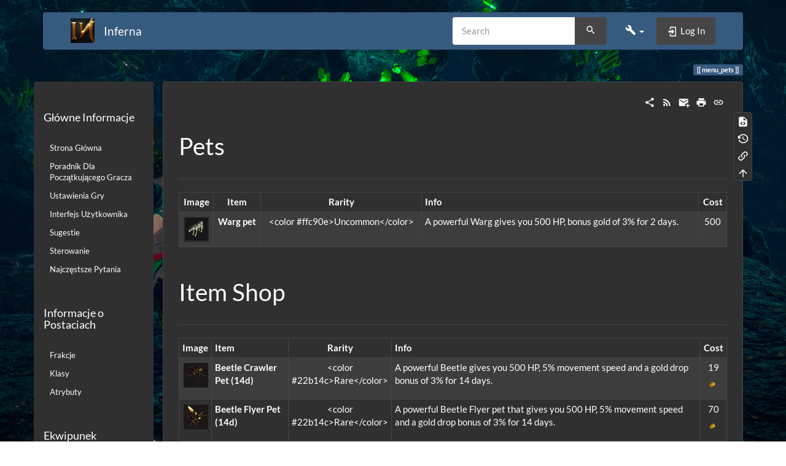

--- FILE ---
content_type: text/html; charset=utf-8
request_url: https://pl-wiki.inferna.net/doku.php?id=menu_pets
body_size: 9659
content:
<!DOCTYPE html>
<html xmlns="http://www.w3.org/1999/xhtml" lang="en" dir="ltr" class="no-js">
<head>
    <meta charset="UTF-8" />
    <title>Pets [Inferna]</title>
    <script>(function(H){H.className=H.className.replace(/\bno-js\b/,'js')})(document.documentElement)</script>
    <meta name="viewport" content="width=device-width,initial-scale=1" />
    <link href="/lib/tpl/bootstrap3/css.php?id=menu_pets" rel="stylesheet" /><link rel="shortcut icon" href="/lib/tpl/bootstrap3/images/favicon.ico" />
<link rel="apple-touch-icon" href="/lib/tpl/bootstrap3/images/apple-touch-icon.png" />
<meta name="generator" content="DokuWiki"/>
<meta name="robots" content="index,follow"/>
<meta name="keywords" content="menu_pets"/>
<link rel="search" type="application/opensearchdescription+xml" href="/lib/exe/opensearch.php" title="Inferna"/>
<link rel="start" href="/"/>
<link rel="contents" href="/doku.php?id=menu_pets&amp;do=index" title="Sitemap"/>
<link rel="manifest" href="/lib/exe/manifest.php"/>
<link rel="alternate" type="application/rss+xml" title="Recent Changes" href="/feed.php"/>
<link rel="alternate" type="application/rss+xml" title="Current namespace" href="/feed.php?mode=list&amp;ns="/>
<link rel="alternate" type="text/html" title="Plain HTML" href="/doku.php?do=export_xhtml&amp;id=menu_pets"/>
<link rel="alternate" type="text/plain" title="Wiki Markup" href="/doku.php?do=export_raw&amp;id=menu_pets"/>
<link rel="canonical" href="https://pl-wiki.inferna.net/doku.php?id=menu_pets"/>
<link rel="stylesheet" href="/lib/exe/css.php?t=bootstrap3&amp;tseed=2c4a817331643c9c9167853b31993d66"/>
<link rel="alternate" hreflang="x-default" href="https://pl-wiki.inferna.net/doku.php?id=menu_pets"/>
<!--[if gte IE 9]><!-->
<script >/*<![CDATA[*/var NS='';var JSINFO = {"confirm_delete":"Are you sure you want to delete this page?","doku_base":"\/","cg_rev":"","dw_version":54,"chrome_version":131,"hide_captcha_error":"none","ckg_dbl_click":"","ckg_canonical":0,"doku_url":"https:\/\/pl-wiki.inferna.net\/","has_wrap":"Wrap","wrapDiv":"WRAP","wrapSpan":"wrap","ckgEdPaste":"off","rel_links":0,"ckg_template":"bootstrap3","htmlok":1,"bootstrap3":{"mode":"show","toc":[],"config":{"collapsibleSections":0,"fixedTopNavbar":0,"showSemanticPopup":1,"sidebarOnNavbar":0,"tagsOnTop":1,"tocAffix":1,"tocCollapseOnScroll":1,"tocCollapsed":0,"tocLayout":"default","useAnchorJS":1,"useAlternativeToolbarIcons":1}},"id":"menu_pets","namespace":"","ACT":"show","useHeadingNavigation":1,"useHeadingContent":1};
/*!]]>*/</script>
<script src="/lib/exe/jquery.php?tseed=f0349b609f9b91a485af8fd8ecd4aea4" defer="defer">/*<![CDATA[*/
/*!]]>*/</script>
<script src="/lib/exe/js.php?t=bootstrap3&amp;tseed=2c4a817331643c9c9167853b31993d66" defer="defer">/*<![CDATA[*/
/*!]]>*/</script>
<script type="text/javascript" charset="utf-8" src="/lib/plugins/ckgedit/scripts/mediamgr.js" defer="defer">/*<![CDATA[*/
/*!]]>*/</script>
<!--<![endif]-->
<style type="text/css">@media screen { body { margin-top: 20px !important; }  #dw__toc.affix { top: 10px; position: fixed !important; }  #dw__toc .nav .nav .nav { display: none; } }</style>

    <script type="text/javascript">
    //<![CDATA[ 
    function LoadScript( url )
    {
     document.write( '<scr' + 'ipt type="text/javascript" src="' + url + '"><\/scr' + 'ipt>' ) ;        

    }
   function LoadScriptDefer( url )
    {
     document.write( '<scr' + 'ipt type="text/javascript" src="' + url + '" defer><\/scr' + 'ipt>' ) ;        

    }
//]]> 

 </script>
     <!--[if lt IE 9]>
    <script type="text/javascript" src="https://oss.maxcdn.com/html5shiv/3.7.2/html5shiv.min.js"></script>
    <script type="text/javascript" src="https://oss.maxcdn.com/respond/1.4.2/respond.min.js"></script>
    <![endif]-->
</head>
<body class="darkly dokuwiki mode_show tpl_bootstrap3 dw-page-on-panel dw-fluid-container" data-page-id="menu_pets"><div class="dokuwiki">
    <header id="dokuwiki__header" class="dw-container dokuwiki container">
    <!-- navbar -->
<nav id="dw__navbar" class="navbar navbar-default" role="navigation">

    <div class="dw-container container-fluid mx-5">

        <div class="navbar-header">

            <button class="navbar-toggle" type="button" data-toggle="collapse" data-target=".navbar-collapse">
                <span class="icon-bar"></span>
                <span class="icon-bar"></span>
                <span class="icon-bar"></span>
            </button>

            <a class="navbar-brand d-flex align-items-center" href="/doku.php?id=start" accesskey="h" title="Inferna"><img id="dw__logo" class="pull-left h-100 mr-4" alt="Inferna" src="/lib/exe/fetch.php?media=wiki:logo.png" /><div class="pull-right"><div id="dw__title">Inferna</div></div></a>
        </div>

        <div class="collapse navbar-collapse">

            
            
            
            <div class="navbar-right" id="dw__navbar_items">

                
<!-- navbar-searchform -->
<form action="/doku.php?id=menu_pets" accept-charset="utf-8" class="navbar-form navbar-left search" id="dw__search" method="get" role="search">
    <div class="input-group">
        <input id="qsearch" autocomplete="off" type="search" placeholder="Search" value="" accesskey="f" name="q" class="form-control" title="[F]" />
        <div class="input-group-btn">
            <button  class="btn btn-default" type="submit" title="Search">
                <span class="iconify"  data-icon="mdi:magnify"></span>            </button>
        </div>

    </div>
    <input type="hidden" name="do" value="search" />
</form>
<!-- /navbar-searchform -->
<!-- tools-menu -->
<ul class="nav navbar-nav dw-action-icon" id="dw__tools">

    
    <li class="dropdown">

        <a href="" class="dropdown-toggle" data-target="#" data-toggle="dropdown" title="" role="button" aria-haspopup="true" aria-expanded="false">
            <span class="iconify"  data-icon="mdi:wrench"></span> <span class="hidden-lg hidden-md hidden-sm">Tools</span> <span class="caret"></span>
        </a>

        <ul class="dropdown-menu tools" role="menu">
        
            <li class="dropdown-header">
                <span class="iconify"  data-icon="mdi:account"></span> User Tools            </li>

            <li class="action"><a href="/doku.php?id=menu_pets&amp;do=login&amp;sectok=" title="Log In" rel="nofollow" class="menuitem login"><svg xmlns="http://www.w3.org/2000/svg" width="24" height="24" viewBox="0 0 24 24"><path d="M10 17.25V14H3v-4h7V6.75L15.25 12 10 17.25M8 2h9a2 2 0 0 1 2 2v16a2 2 0 0 1-2 2H8a2 2 0 0 1-2-2v-4h2v4h9V4H8v4H6V4a2 2 0 0 1 2-2z"/></svg><span>Log In</span></a></li>
                        <li class="divider" role="separator"></li>
            
        
            <li class="dropdown-header">
                <span class="iconify"  data-icon="mdi:toolbox"></span> Site Tools            </li>

            <li class="action"><a href="/doku.php?id=menu_pets&amp;do=recent" title="Recent Changes [r]" rel="nofollow" accesskey="r" class="menuitem recent"><svg xmlns="http://www.w3.org/2000/svg" width="24" height="24" viewBox="0 0 24 24"><path d="M15 13h1.5v2.82l2.44 1.41-.75 1.3L15 16.69V13m4-5H5v11h4.67c-.43-.91-.67-1.93-.67-3a7 7 0 0 1 7-7c1.07 0 2.09.24 3 .67V8M5 21a2 2 0 0 1-2-2V5c0-1.11.89-2 2-2h1V1h2v2h8V1h2v2h1a2 2 0 0 1 2 2v6.1c1.24 1.26 2 2.99 2 4.9a7 7 0 0 1-7 7c-1.91 0-3.64-.76-4.9-2H5m11-9.85A4.85 4.85 0 0 0 11.15 16c0 2.68 2.17 4.85 4.85 4.85A4.85 4.85 0 0 0 20.85 16c0-2.68-2.17-4.85-4.85-4.85z"/></svg><span>Recent Changes</span></a></li><li class="action"><a href="/doku.php?id=menu_pets&amp;do=media&amp;ns=" title="Media Manager" rel="nofollow" class="menuitem media"><svg xmlns="http://www.w3.org/2000/svg" width="24" height="24" viewBox="0 0 24 24"><path d="M7 15l4.5-6 3.5 4.5 2.5-3L21 15m1-11h-8l-2-2H6a2 2 0 0 0-2 2v12a2 2 0 0 0 2 2h16a2 2 0 0 0 2-2V6a2 2 0 0 0-2-2M2 6H0v14a2 2 0 0 0 2 2h18v-2H2V6z"/></svg><span>Media Manager</span></a></li><li class="action"><a href="/doku.php?id=menu_pets&amp;do=index" title="Sitemap [x]" rel="nofollow" accesskey="x" class="menuitem index"><svg xmlns="http://www.w3.org/2000/svg" width="24" height="24" viewBox="0 0 24 24"><path d="M3 3h6v4H3V3m12 7h6v4h-6v-4m0 7h6v4h-6v-4m-2-4H7v5h6v2H5V9h2v2h6v2z"/></svg><span>Sitemap</span></a></li>
                        <li class="divider" role="separator"></li>
            
        
            <li class="dropdown-header">
                <span class="iconify"  data-icon="mdi:file-document-outline"></span> Page Tools            </li>

            <li class="action"><a href="/doku.php?id=menu_pets&amp;do=edit" title="Show pagesource [v]" rel="nofollow" accesskey="v" class="menuitem source"><svg xmlns="http://www.w3.org/2000/svg" width="24" height="24" viewBox="0 0 24 24"><path d="M13 9h5.5L13 3.5V9M6 2h8l6 6v12a2 2 0 0 1-2 2H6a2 2 0 0 1-2-2V4c0-1.11.89-2 2-2m.12 13.5l3.74 3.74 1.42-1.41-2.33-2.33 2.33-2.33-1.42-1.41-3.74 3.74m11.16 0l-3.74-3.74-1.42 1.41 2.33 2.33-2.33 2.33 1.42 1.41 3.74-3.74z"/></svg><span>Show pagesource</span></a></li><li class="action"><a href="/doku.php?id=menu_pets&amp;do=revisions" title="Old revisions [o]" rel="nofollow" accesskey="o" class="menuitem revs"><svg xmlns="http://www.w3.org/2000/svg" width="24" height="24" viewBox="0 0 24 24"><path d="M11 7v5.11l4.71 2.79.79-1.28-4-2.37V7m0-5C8.97 2 5.91 3.92 4.27 6.77L2 4.5V11h6.5L5.75 8.25C6.96 5.73 9.5 4 12.5 4a7.5 7.5 0 0 1 7.5 7.5 7.5 7.5 0 0 1-7.5 7.5c-3.27 0-6.03-2.09-7.06-5h-2.1c1.1 4.03 4.77 7 9.16 7 5.24 0 9.5-4.25 9.5-9.5A9.5 9.5 0 0 0 12.5 2z"/></svg><span>Old revisions</span></a></li><li class="action"><a href="/doku.php?id=menu_pets&amp;do=backlink" title="Backlinks" rel="nofollow" class="menuitem backlink"><svg xmlns="http://www.w3.org/2000/svg" width="24" height="24" viewBox="0 0 24 24"><path d="M10.59 13.41c.41.39.41 1.03 0 1.42-.39.39-1.03.39-1.42 0a5.003 5.003 0 0 1 0-7.07l3.54-3.54a5.003 5.003 0 0 1 7.07 0 5.003 5.003 0 0 1 0 7.07l-1.49 1.49c.01-.82-.12-1.64-.4-2.42l.47-.48a2.982 2.982 0 0 0 0-4.24 2.982 2.982 0 0 0-4.24 0l-3.53 3.53a2.982 2.982 0 0 0 0 4.24m2.82-4.24c.39-.39 1.03-.39 1.42 0a5.003 5.003 0 0 1 0 7.07l-3.54 3.54a5.003 5.003 0 0 1-7.07 0 5.003 5.003 0 0 1 0-7.07l1.49-1.49c-.01.82.12 1.64.4 2.43l-.47.47a2.982 2.982 0 0 0 0 4.24 2.982 2.982 0 0 0 4.24 0l3.53-3.53a2.982 2.982 0 0 0 0-4.24.973.973 0 0 1 0-1.42z"/></svg><span>Backlinks</span></a></li><li class="action"><a href="#dokuwiki__top" title="Back to top [t]" rel="nofollow" accesskey="t" class="menuitem top"><svg xmlns="http://www.w3.org/2000/svg" width="24" height="24" viewBox="0 0 24 24"><path d="M13 20h-2V8l-5.5 5.5-1.42-1.42L12 4.16l7.92 7.92-1.42 1.42L13 8v12z"/></svg><span>Back to top</span></a></li>
            
                </ul>
    </li>

    
</ul>
<!-- /tools-menu -->

                <ul class="nav navbar-nav">

                    
                                        <li>
                        <span class="dw__actions dw-action-icon">
                        <a href="/doku.php?id=menu_pets&amp;do=login&amp;sectok=" title="Log In" rel="nofollow" class="menuitem login btn btn-default navbar-btn"><svg xmlns="http://www.w3.org/2000/svg" width="24" height="24" viewBox="0 0 24 24"><path d="M10 17.25V14H3v-4h7V6.75L15.25 12 10 17.25M8 2h9a2 2 0 0 1 2 2v16a2 2 0 0 1-2 2H8a2 2 0 0 1-2-2v-4h2v4h9V4H8v4H6V4a2 2 0 0 1 2-2z"/></svg><span class=""> Log In</span></a>                        </span>
                    </li>
                    
                </ul>

                
                

            </div>

        </div>
    </div>
</nav>
<!-- navbar -->
    </header>

    <a name="dokuwiki__top" id="dokuwiki__top"></a>

    <main role="main" class="dw-container pb-5 dokuwiki container">

        <div id="dokuwiki__pageheader">

            
            
            <p class="text-right">
                <span class="pageId ml-1 label label-primary">menu_pets</span>            </p>

            <div id="dw__msgarea" class="small">
                            </div>

        </div>

        <div class="row">

            <!-- sidebar -->
<aside id="dokuwiki__aside" class="dw__sidebar col-sm-3 col-md-2 panel hidden-print">
    <div class="dw-sidebar-content">
        <div class="dw-sidebar-title hidden-lg hidden-md hidden-sm" data-toggle="collapse" data-target="#dokuwiki__aside .dw-sidebar-body">
            <span class="iconify"  data-icon="mdi:view-list"></span> Sidebar        </div>
        <div class="dw-sidebar-body collapse in small">
            <p>
 
<br/>

</p>

<h3 class="sectionedit1 page-header pb-3 mb-4 mt-5 page-header" id="glowne_informacje">Główne Informacje</h3>
<div class="level3">
<ul class="nav  nav-pills nav-stacked">
<li class="level1"> <a href="/doku.php?id=start" class="wikilink1" title="start" > Strona Główna</a>
</li>
<li class="level1"> <a href="/doku.php?id=starter_guide" class="wikilink1" title="starter_guide" > Poradnik Dla Początkującego Gracza </a>
</li>
<li class="level1"> <a href="/doku.php?id=menu_game_settings" class="wikilink1" title="menu_game_settings" >Ustawienia Gry</a>
</li>
<li class="level1"> <a href="/doku.php?id=menu_userinterface" class="wikilink1" title="menu_userinterface" >Interfejs Użytkownika</a>
</li>
<li class="level1"> <a href="/doku.php?id=suggestions" class="wikilink1" title="suggestions" >Sugestie</a>
</li>
<li class="level1"> <a href="/doku.php?id=menu_controls" class="wikilink1" title="menu_controls" >Sterowanie</a>
</li>
<li class="level1"> <a href="/doku.php?id=menu_faq" class="wikilink1" title="menu_faq" > Najczęstsze Pytania</a>
</li>
</ul>

<p>
<br/>

</p>

</div>
<!-- EDIT{&quot;target&quot;:&quot;section&quot;,&quot;name&quot;:&quot;G\u0142\u00f3wne Informacje&quot;,&quot;hid&quot;:&quot;glowne_informacje&quot;,&quot;codeblockOffset&quot;:0,&quot;secid&quot;:1,&quot;range&quot;:&quot;27-350&quot;} -->
<h3 class="sectionedit2 page-header pb-3 mb-4 mt-5 page-header" id="informacje_o_postaciach">Informacje o Postaciach</h3>
<div class="level3">
<ul class="nav  nav-pills nav-stacked">
<li class="level1"><a href="/doku.php?id=menu_faction" class="wikilink1" title="menu_faction" > Frakcje</a> 
</li>
<li class="level1"><a href="/doku.php?id=menu_classes" class="wikilink1" title="menu_classes" > Klasy</a>
</li>
<li class="level1"><a href="/doku.php?id=menu_attributes" class="wikilink1" title="menu_attributes" > Atrybuty</a>
</li>
</ul>

<p>
<br/>

</p>

</div>
<!-- EDIT{&quot;target&quot;:&quot;section&quot;,&quot;name&quot;:&quot;Informacje o Postaciach&quot;,&quot;hid&quot;:&quot;informacje_o_postaciach&quot;,&quot;codeblockOffset&quot;:0,&quot;secid&quot;:2,&quot;range&quot;:&quot;351-481&quot;} -->
<h3 class="sectionedit3 page-header pb-3 mb-4 mt-5 page-header" id="ekwipunek">Ekwipunek</h3>
<div class="level3">
<ul class="nav  nav-pills nav-stacked">
<li class="level1"> <a href="/doku.php?id=menu_weapons" class="wikilink1" title="menu_weapons" >Bronie</a>
</li>
<li class="level1"> <a href="/doku.php?id=menu_armor" class="wikilink1" title="menu_armor" >Zbroje</a>
</li>
<li class="level1"> <a href="/doku.php?id=menu_jewellery" class="wikilink1" title="menu_jewellery" >Biżuteria</a>
</li>
<li class="level1"> <a href="/doku.php?id=menu_shields" class="wikilink1" title="menu_shields" >Tarcze</a>
</li>
<li class="level1"> <a href="/doku.php?id=list_of_bonuses" class="wikilink1" title="list_of_bonuses" >Lista Bonusów</a>
</li>
<li class="level1"> <a href="/doku.php?id=menu_materials" class="wikilink1" title="menu_materials" >Lista Ulepszaczy i ich drop</a>
</li>
</ul>

<p>
<br/>

</p>

</div>
<!-- EDIT{&quot;target&quot;:&quot;section&quot;,&quot;name&quot;:&quot;Ekwipunek&quot;,&quot;hid&quot;:&quot;ekwipunek&quot;,&quot;codeblockOffset&quot;:0,&quot;secid&quot;:3,&quot;range&quot;:&quot;482-713&quot;} -->
<h3 class="sectionedit4 page-header pb-3 mb-4 mt-5 page-header" id="uzytkowe">Użytkowe</h3>
<div class="level3">
<ul class="nav  nav-pills nav-stacked">
<li class="level1"> <a href="/doku.php?id=menu_potions" class="wikilink1" title="menu_potions" >Mikstury</a>
</li>
</ul>

<p>
<br/>

</p>

</div>
<!-- EDIT{&quot;target&quot;:&quot;section&quot;,&quot;name&quot;:&quot;U\u017cytkowe&quot;,&quot;hid&quot;:&quot;uzytkowe&quot;,&quot;codeblockOffset&quot;:0,&quot;secid&quot;:4,&quot;range&quot;:&quot;714-769&quot;} -->
<h3 class="sectionedit5 page-header pb-3 mb-4 mt-5 page-header" id="towarzysze">Towarzysze</h3>
<div class="level3">
<ul class="nav  nav-pills nav-stacked">
<li class="level1"> <a href="/doku.php?id=menu_mounts" class="wikilink1" title="menu_mounts" > Wierzchowce </a>
</li>
<li class="level1 active"> <a href="/doku.php?id=menu_pets" class="wikilink1" title="menu_pets" data-wiki-curid="true"> Zwierzaki </a> 
</li>
</ul>

<p>
<br/>

</p>

</div>
<!-- EDIT{&quot;target&quot;:&quot;section&quot;,&quot;name&quot;:&quot;Towarzysze&quot;,&quot;hid&quot;:&quot;towarzysze&quot;,&quot;codeblockOffset&quot;:0,&quot;secid&quot;:5,&quot;range&quot;:&quot;770-865&quot;} -->
<h3 class="sectionedit6 page-header pb-3 mb-4 mt-5 page-header" id="mechaniki">Mechaniki</h3>
<div class="level3">
<ul class="nav  nav-pills nav-stacked">
<li class="level1"> <a href="/doku.php?id=menu_karma_system" class="wikilink1" title="menu_karma_system" >System Rang</a>
</li>
<li class="level1"> <a href="/doku.php?id=menu_enchantment_system" class="wikilink1" title="menu_enchantment_system" >System Zaklinania</a>
</li>
</ul>

<p>
<br/>

</p>

</div>
<!-- EDIT{&quot;target&quot;:&quot;section&quot;,&quot;name&quot;:&quot;Mechaniki&quot;,&quot;hid&quot;:&quot;mechaniki&quot;,&quot;codeblockOffset&quot;:0,&quot;secid&quot;:6,&quot;range&quot;:&quot;866-979&quot;} -->
<h3 class="sectionedit7 page-header pb-3 mb-4 mt-5 page-header" id="informacje_o_swiecie">Informacje o Świecie</h3>
<div class="level3">
<ul class="nav  nav-pills nav-stacked">
<li class="level1"><a href="/doku.php?id=menu_quests" class="" title="menu_quests" rel="nofollow" >Misje</a>
</li>
<li class="level1"><a href="/doku.php?id=menu_monster" class="wikilink1" title="menu_monster" >Bestiariusz</a>
</li>
<li class="level1"><a href="/doku.php?id=menu_npcs" class="" title="menu_npcs" rel="nofollow" >Postaci Niezależne</a>
</li>
<li class="level1"><a href="/doku.php?id=menu_rifts" class="wikilink1" title="menu_rifts" >Szczeliny</a>
</li>
<li class="level1"><a href="/doku.php?id=menu_maps" class="wikilink1" title="menu_maps" >Mapy</a>
</li>
</ul>

<p>
<br/>

</p>

</div>
<!-- EDIT{&quot;target&quot;:&quot;section&quot;,&quot;name&quot;:&quot;Informacje o \u015awiecie&quot;,&quot;hid&quot;:&quot;informacje_o_swiecie&quot;,&quot;codeblockOffset&quot;:0,&quot;secid&quot;:7,&quot;range&quot;:&quot;980-1160&quot;} -->
<h3 class="sectionedit8 page-header pb-3 mb-4 mt-5 page-header" id="kontakt">Kontakt</h3>
<div class="level3">
<ul class="nav  nav-pills nav-stacked">
<li class="level1"> <a href="/doku.php?id=menu_discord" class="wikilink1" title="menu_discord" > Discord</a>
</li>
<li class="level1"> <a href="/doku.php?id=menu_support" class="wikilink1" title="menu_support" >Wsparcie</a>
</li>
</ul>

</div>
<!-- EDIT{&quot;target&quot;:&quot;section&quot;,&quot;name&quot;:&quot;Kontakt&quot;,&quot;hid&quot;:&quot;kontakt&quot;,&quot;codeblockOffset&quot;:0,&quot;secid&quot;:8,&quot;range&quot;:&quot;1161-&quot;} -->        </div>
    </div>
</aside>
<!-- /sidebar -->

            <article id="dokuwiki__content" class="col-sm-9 col-md-10 col--12 " itemscope itemtype="http://schema.org/Article" itemref="dw__license">

                
<!-- page-tools -->
<nav id="dw__pagetools" class="hidden-print">
    <div class="tools panel panel-default">
        <ul class="nav nav-stacked nav-pills text-muted">
            <li class="action"><a href="/doku.php?id=menu_pets&amp;do=edit" title="Show pagesource [v]" rel="nofollow" accesskey="v" class="menuitem source"><svg xmlns="http://www.w3.org/2000/svg" width="24" height="24" viewBox="0 0 24 24"><path d="M13 9h5.5L13 3.5V9M6 2h8l6 6v12a2 2 0 0 1-2 2H6a2 2 0 0 1-2-2V4c0-1.11.89-2 2-2m.12 13.5l3.74 3.74 1.42-1.41-2.33-2.33 2.33-2.33-1.42-1.41-3.74 3.74m11.16 0l-3.74-3.74-1.42 1.41 2.33 2.33-2.33 2.33 1.42 1.41 3.74-3.74z"/></svg><span>Show pagesource</span></a></li><li class="action"><a href="/doku.php?id=menu_pets&amp;do=revisions" title="Old revisions [o]" rel="nofollow" accesskey="o" class="menuitem revs"><svg xmlns="http://www.w3.org/2000/svg" width="24" height="24" viewBox="0 0 24 24"><path d="M11 7v5.11l4.71 2.79.79-1.28-4-2.37V7m0-5C8.97 2 5.91 3.92 4.27 6.77L2 4.5V11h6.5L5.75 8.25C6.96 5.73 9.5 4 12.5 4a7.5 7.5 0 0 1 7.5 7.5 7.5 7.5 0 0 1-7.5 7.5c-3.27 0-6.03-2.09-7.06-5h-2.1c1.1 4.03 4.77 7 9.16 7 5.24 0 9.5-4.25 9.5-9.5A9.5 9.5 0 0 0 12.5 2z"/></svg><span>Old revisions</span></a></li><li class="action"><a href="/doku.php?id=menu_pets&amp;do=backlink" title="Backlinks" rel="nofollow" class="menuitem backlink"><svg xmlns="http://www.w3.org/2000/svg" width="24" height="24" viewBox="0 0 24 24"><path d="M10.59 13.41c.41.39.41 1.03 0 1.42-.39.39-1.03.39-1.42 0a5.003 5.003 0 0 1 0-7.07l3.54-3.54a5.003 5.003 0 0 1 7.07 0 5.003 5.003 0 0 1 0 7.07l-1.49 1.49c.01-.82-.12-1.64-.4-2.42l.47-.48a2.982 2.982 0 0 0 0-4.24 2.982 2.982 0 0 0-4.24 0l-3.53 3.53a2.982 2.982 0 0 0 0 4.24m2.82-4.24c.39-.39 1.03-.39 1.42 0a5.003 5.003 0 0 1 0 7.07l-3.54 3.54a5.003 5.003 0 0 1-7.07 0 5.003 5.003 0 0 1 0-7.07l1.49-1.49c-.01.82.12 1.64.4 2.43l-.47.47a2.982 2.982 0 0 0 0 4.24 2.982 2.982 0 0 0 4.24 0l3.53-3.53a2.982 2.982 0 0 0 0-4.24.973.973 0 0 1 0-1.42z"/></svg><span>Backlinks</span></a></li><li class="action"><a href="#dokuwiki__top" title="Back to top [t]" rel="nofollow" accesskey="t" class="menuitem top"><svg xmlns="http://www.w3.org/2000/svg" width="24" height="24" viewBox="0 0 24 24"><path d="M13 20h-2V8l-5.5 5.5-1.42-1.42L12 4.16l7.92 7.92-1.42 1.42L13 8v12z"/></svg><span>Back to top</span></a></li>        </ul>
    </div>
</nav>
<!-- /page-tools -->

                <div class="panel panel-default px-3 py-2" itemprop="articleBody">
                    <div class="page panel-body">

                        <!-- page-icons -->
<div class="dw-page-icons pull-right hidden-print">
    <ul class="list-inline">
    <li class="shareon dropdown"><a href="#" title="Share via" rel="nofollow" data-toggle="dropdown" data-remote="/doku.php?id=menu_pets" data-target="#" aria-haspopup="true" aria-expanded="true" class="menuitem dropdown-toggle shareon"><svg xmlns="http://www.w3.org/2000/svg" xmlns:xlink="http://www.w3.org/1999/xlink" version="1.1" id="mdi-share-variant" width="24" height="24" viewBox="0 0 24 24"><path d="M18,16.08C17.24,16.08 16.56,16.38 16.04,16.85L8.91,12.7C8.96,12.47 9,12.24 9,12C9,11.76 8.96,11.53 8.91,11.3L15.96,7.19C16.5,7.69 17.21,8 18,8C19.66,8 21,6.66 21,5C21,3.34 19.66,2 18,2C16.34,2 15,3.34 15,5C15,5.24 15.04,5.47 15.09,5.7L8.04,9.81C7.5,9.31 6.79,9 6,9C4.34,9 3,10.34 3,12C3,13.66 4.34,15 6,15C6.79,15 7.5,14.69 8.04,14.19L15.16,18.34C15.11,18.55 15.08,18.77 15.08,19C15.08,20.61 16.39,21.91 18,21.91C19.61,21.91 20.92,20.61 20.92,19C20.92,17.39 19.61,16.08 18,16.08Z" /></svg><span>Share via</span></a><ul class="dropdown-menu"><li class="dropdown-header"><span class="iconify"  data-icon="mdi:share-variant"></span> Share via...</li><li><a href="#" class="share share-twitter" title="Share via Twitter"><span class="iconify"  data-icon="mdi:twitter"></span> Twitter</a></li><li><a href="#" class="share share-linkedin" title="Share via LinkedIn"><span class="iconify"  data-icon="mdi:linkedin"></span> LinkedIn</a></li><li><a href="#" class="share share-facebook" title="Share via Facebook"><span class="iconify"  data-icon="mdi:facebook"></span> Facebook</a></li><li><a href="#" class="share share-pinterest" title="Share via Pinterest"><span class="iconify"  data-icon="mdi:pinterest"></span> Pinterest</a></li><li><a href="#" class="share share-telegram" title="Share via Telegram"><span class="iconify"  data-icon="mdi:telegram"></span> Telegram</a></li><li><a href="#" class="share share-whatsapp" title="Share via WhatsApp"><span class="iconify"  data-icon="mdi:whatsapp"></span> WhatsApp</a></li><li><a href="#" class="share share-yammer" title="Share via Yammer"><span class="iconify"  data-icon="mdi:yammer"></span> Yammer</a></li><li><a href="#" class="share share-reddit" title="Share via Reddit"><span class="iconify"  data-icon="mdi:reddit"></span> Reddit</a></li></ul></li><li class="feed"><a href="https://pl-wiki.inferna.net/feed.php?ns=" title="Recent Changes" rel="nofollow" target="_blank" class="menuitem feed"><svg xmlns="http://www.w3.org/2000/svg" xmlns:xlink="http://www.w3.org/1999/xlink" version="1.1" id="mdi-rss" width="24" height="24" viewBox="0 0 24 24"><path d="M6.18,15.64C7.38,15.64 8.36,16.62 8.36,17.82C8.36,19 7.38,20 6.18,20C5,20 4,19 4,17.82C4,16.62 4.98,15.64 6.18,15.64M4,4.44C12.59,4.44 19.56,11.41 19.56,20H16.73C16.73,12.97 11.03,7.27 4,7.27V4.44M4,10.1C9.47,10.1 13.9,14.53 13.9,20H11.07C11.07,16.1 7.9,12.93 4,12.93V10.1Z" /></svg><span>Recent Changes</span></a></li><li class="sendmail"><a href="#" title="Send via e-Mail" rel="nofollow" class="menuitem sendmail"><svg xmlns="http://www.w3.org/2000/svg" xmlns:xlink="http://www.w3.org/1999/xlink" version="1.1" id="mdi-email-plus" width="24" height="24" viewBox="0 0 24 24"><path d="M3,4C1.89,4 1,4.89 1,6V18C1,19.1 1.9,20 3,20H14.09C14.03,19.67 14,19.34 14,19C14,15.69 16.69,13 20,13C20.34,13 20.67,13.03 21,13.09V6C21,4.89 20.1,4 19,4H3M3,6L11,11L19,6V8L11,13L3,8V6M19,15V18H16V20H19V23H21V20H24V18H21V15H19Z" /></svg><span>Send via e-Mail</span></a></li><li class="printpage"><a href="#" title="Print" rel="nofollow" onclick="javascript:window.print()" class="menuitem printpage"><svg xmlns="http://www.w3.org/2000/svg" xmlns:xlink="http://www.w3.org/1999/xlink" version="1.1" id="mdi-printer" width="24" height="24" viewBox="0 0 24 24"><path d="M18,3H6V7H18M19,12C18.45,12 18,11.55 18,11C18,10.45 18.45,10 19,10C19.55,10 20,10.45 20,11C20,11.55 19.55,12 19,12M16,19H8V14H16M19,8H5C3.34,8 2,9.34 2,11V17H6V21H18V17H22V11C22,9.34 20.66,8 19,8Z" /></svg><span>Print</span></a></li><li class="permalink"><a href="https://pl-wiki.inferna.net/doku.php?id=menu_pets&amp;rev=1610289066" title="Permalink" rel="nofollow" target="_blank" class="menuitem permalink"><svg xmlns="http://www.w3.org/2000/svg" xmlns:xlink="http://www.w3.org/1999/xlink" version="1.1" id="mdi-link" width="24" height="24" viewBox="0 0 24 24"><path d="M3.9,12C3.9,10.29 5.29,8.9 7,8.9H11V7H7C4.24,7 2,9.24 2,12C2,14.76 4.24,17 7,17H11V15.1H7C5.29,15.1 3.9,13.71 3.9,12M8,13H16V11H8V13M17,7H13V8.9H17C18.71,8.9 20.1,10.29 20.1,12C20.1,13.71 18.71,15.1 17,15.1H13V17H17C19.76,17 22,14.76 22,12C22,9.24 19.76,7 17,7Z" /></svg><span>Permalink</span></a></li>    </ul>
</div>

<span class="clearfix"></span>

<!-- /page-icons -->

<div class="help modal fade" tabindex="-1" role="dialog">
    <div class="modal-dialog modal-lg" role="document">
        <div class="modal-content">
            <div class="modal-header">
                <button type="button" class="close" data-dismiss="modal" aria-label="Close"><span aria-hidden="true">&times;</span></button>
                <h4 class="modal-title"></h4>
            </div>
            <div class="modal-body px-5"></div>
        </div>
    </div>
</div>


<div class="dw-content-page "><!-- content --><div class="dw-content"><h1 class="sectionedit1 page-header pb-3 mb-4 mt-5" id="pets">Pets</h1>
<div class="level1">
<hr />
<div class="table-responsive"><table class="inline table table-striped table-bordered table-hover table-condensed">
	<thead>
	<tr class="row0">
		<th class="col0 centeralign">  Image                     </th><th class="col1 centeralign">  Item            </th><th class="col2 centeralign">  Rarity                           </th><th class="col3 leftalign"> Info                                                             </th><th class="col4 centeralign">  Cost  </th>
	</tr>
	</thead>
	<tr class="row1">
		<td class="col0 centeralign">  <a href="/lib/exe/fetch.php?media=warg.png" class="media" title="warg.png"><img src="/lib/exe/fetch.php?w=40&amp;tok=37b023&amp;media=warg.png" class="media img-responsive" loading="lazy" alt="" width="40" /></a>  </td><td class="col1 centeralign">  <strong> Warg pet </strong>  </td><td class="col2 centeralign">  &lt;color #ffc90e&gt;Uncommon&lt;/color&gt;  </td><td class="col3 leftalign"> A powerful Warg gives you 500 HP,  bonus gold of 3% for 2 days.  </td><td class="col4 centeralign">  500   </td>
	</tr>
</table></div>

</div>

<h1 class="sectionedit3 page-header pb-3 mb-4 mt-5" id="item_shop">Item Shop</h1>
<div class="level1">
<hr />
<div class="table-responsive"><table class="inline table table-striped table-bordered table-hover table-condensed">
	<thead>
	<tr class="row0">
		<th class="col0 centeralign">  Image                                   </th><th class="col1 leftalign"> Item                             </th><th class="col2 centeralign">  Rarity                       </th><th class="col3 leftalign"> Info                                                                                                              </th><th class="col4 centeralign">  Cost                        </th>
	</tr>
	</thead>
	<tr class="row1">
		<td class="col0 centeralign">  <a href="/lib/exe/fetch.php?media=beetle_crawler.png" class="media" title="beetle_crawler.png"><img src="/lib/exe/fetch.php?w=40&amp;tok=410a70&amp;media=beetle_crawler.png" class="mediaright img-responsive" loading="lazy" alt="" width="40" /></a>      </td><td class="col1 leftalign"> <strong> Beetle Crawler Pet (14d) </strong>   </td><td class="col2 centeralign">  &lt;color #22b14c&gt;Rare&lt;/color&gt;  </td><td class="col3 leftalign"> A powerful Beetle gives you 500 HP, 5% movement speed and a gold drop bonus of 3% for 14 days.                    </td><td class="col4 centeralign">  19<img src="/lib/exe/fetch.php?w=30&amp;tok=e213c0&amp;media=gold.png" class="media img-responsive" loading="lazy" alt="" width="30" />    </td>
	</tr>
	<tr class="row2">
		<td class="col0 centeralign">  <a href="/lib/exe/fetch.php?media=beetle_flayer.png" class="media" title="beetle_flayer.png"><img src="/lib/exe/fetch.php?w=40&amp;tok=0f2bd2&amp;media=beetle_flayer.png" class="mediaright img-responsive" loading="lazy" alt="" width="40" /></a>       </td><td class="col1 leftalign"> <strong> Beetle Flyer Pet (14d) </strong>     </td><td class="col2 centeralign">  &lt;color #22b14c&gt;Rare&lt;/color&gt;  </td><td class="col3 leftalign"> A powerful Beetle Flyer pet that gives you 500 HP, 5% movement speed and a gold drop bonus of 3% for 14 days.     </td><td class="col4 centeralign">  70<img src="/lib/exe/fetch.php?w=30&amp;tok=e213c0&amp;media=gold.png" class="media img-responsive" loading="lazy" alt="" width="30" />  </td>
	</tr>
	<tr class="row3">
		<td class="col0 centeralign">  <a href="/lib/exe/fetch.php?media=cebertus.png" class="media" title="cebertus.png"><img src="/lib/exe/fetch.php?w=40&amp;tok=6e5c59&amp;media=cebertus.png" class="mediaright img-responsive" loading="lazy" alt="" width="40" /></a>            </td><td class="col1 leftalign"> <strong> Cebertus Pet (14d) </strong>         </td><td class="col2 centeralign">  &lt;color #22b14c&gt;Rare&lt;/color&gt;  </td><td class="col3 leftalign"> A powerful Cerberus as pet that gives you 500 HP, 5% movement speed and a gold drop bonus of 3% for 14 days.      </td><td class="col4 centeralign">  99<img src="/lib/exe/fetch.php?w=30&amp;tok=e213c0&amp;media=gold.png" class="media img-responsive" loading="lazy" alt="" width="30" />  </td>
	</tr>
	<tr class="row4">
		<td class="col0 centeralign">  <a href="/lib/exe/fetch.php?media=ice_golem.png" class="media" title="ice_golem.png"><img src="/lib/exe/fetch.php?w=40&amp;tok=e55782&amp;media=ice_golem.png" class="mediaright img-responsive" loading="lazy" alt="" width="40" /></a>           </td><td class="col1 leftalign"> <strong> Ice Golem Pet (14d)  </strong>       </td><td class="col2 centeralign">  &lt;color #22b14c&gt;Rare&lt;/color&gt;  </td><td class="col3 leftalign"> A powerful Ice Golem as pet that gives you 500 HP, 5% movement speed and a gold drop bonus of 3% for 14 days.     </td><td class="col4 centeralign">  49<img src="/lib/exe/fetch.php?w=30&amp;tok=e213c0&amp;media=gold.png" class="media img-responsive" loading="lazy" alt="" width="30" />  </td>
	</tr>
	<tr class="row5">
		<td class="col0 centeralign">  <a href="/lib/exe/fetch.php?media=rock_golem.png" class="media" title="rock_golem.png"><img src="/lib/exe/fetch.php?w=40&amp;tok=f5ce0d&amp;media=rock_golem.png" class="mediaright img-responsive" loading="lazy" alt="" width="40" /></a>          </td><td class="col1 leftalign"> <strong> Rock Golem Pet (14d)  </strong>      </td><td class="col2 centeralign">  &lt;color #22b14c&gt;Rare&lt;/color&gt;  </td><td class="col3 leftalign"> A powerful Rock Golem pet that gives you 500 HP, 5% movement speed and a gold drop bonus of 3% for 14 days.       </td><td class="col4 centeralign">  49<img src="/lib/exe/fetch.php?w=30&amp;tok=e213c0&amp;media=gold.png" class="media img-responsive" loading="lazy" alt="" width="30" />  </td>
	</tr>
	<tr class="row6">
		<td class="col0 centeralign">  <a href="/lib/exe/fetch.php?media=bloody_orc_dog_pet.png" class="media" title="bloody_orc_dog_pet.png"><img src="/lib/exe/fetch.php?w=40&amp;tok=fdd69c&amp;media=bloody_orc_dog_pet.png" class="mediaright img-responsive" loading="lazy" alt="" width="40" /></a>  </td><td class="col1 leftalign"> <strong> Bloody Orc Dog Pet (14d)  </strong>  </td><td class="col2 centeralign">  &lt;color #22b14c&gt;Rare&lt;/color&gt;  </td><td class="col3 leftalign"> A powerful Bloody Orc Dog as pet that gives you 500 HP, 5% movement speed and a gold drop bonus of 2% for 14 das  </td><td class="col4 centeralign">  14<img src="/lib/exe/fetch.php?w=30&amp;tok=e213c0&amp;media=gold.png" class="media img-responsive" loading="lazy" alt="" width="30" />  </td>
	</tr>
	<tr class="row7">
		<td class="col0 centeralign">  <a href="/lib/exe/fetch.php?media=orc_dog_pet.png" class="media" title="orc_dog_pet.png"><img src="/lib/exe/fetch.php?w=40&amp;tok=f84691&amp;media=orc_dog_pet.png" class="mediaright img-responsive" loading="lazy" alt="" width="40" /></a>         </td><td class="col1 leftalign"> <strong> Orc Dog Pet (14d)  </strong>         </td><td class="col2 centeralign">  &lt;color #22b14c&gt;Rare&lt;/color&gt;  </td><td class="col3 leftalign"> A powerful Orc Dog as pet that gives you 500 HP, 5% movement speed and a gold drop bonus of 3% for 14 days.       </td><td class="col4 centeralign">  14<img src="/lib/exe/fetch.php?w=30&amp;tok=e213c0&amp;media=gold.png" class="media img-responsive" loading="lazy" alt="" width="30" />  </td>
	</tr>
	<tr class="row8">
		<td class="col0 centeralign">  <a href="/lib/exe/fetch.php?media=hydra_pet.png" class="media" title="hydra_pet.png"><img src="/lib/exe/fetch.php?w=40&amp;tok=baf048&amp;media=hydra_pet.png" class="mediaright img-responsive" loading="lazy" alt="" width="40" /></a>           </td><td class="col1 leftalign"> <strong> Hydra Pet (14d)  </strong>           </td><td class="col2 centeralign">  &lt;color #22b14c&gt;Rare&lt;/color&gt;  </td><td class="col3 leftalign"> A powerful Hydra as pet that gives you 500 HP, 5% movement speed and a gold drop bonus of 3% for 14 days.         </td><td class="col4 centeralign">  99<img src="/lib/exe/fetch.php?w=30&amp;tok=e213c0&amp;media=gold.png" class="media img-responsive" loading="lazy" alt="" width="30" />  </td>
	</tr>
	<tr class="row9">
		<td class="col0 centeralign">  <a href="/lib/exe/fetch.php?media=dark_spider.png" class="media" title="dark_spider.png"><img src="/lib/exe/fetch.php?w=40&amp;tok=f6308c&amp;media=dark_spider.png" class="mediaright img-responsive" loading="lazy" alt="" width="40" /></a>         </td><td class="col1 leftalign"> <strong> Dark Spider (14d)  </strong>         </td><td class="col2 centeralign">  &lt;color #22b14c&gt;Rare&lt;/color&gt;  </td><td class="col3 leftalign"> A powerful Dark Spider as pet that gives you 500 HP, 5% movement speed and a gold drop bonus of 3% for 14 days.   </td><td class="col4 centeralign">  40<img src="/lib/exe/fetch.php?w=30&amp;tok=e213c0&amp;media=gold.png" class="media img-responsive" loading="lazy" alt="" width="30" />  </td>
	</tr>
	<tr class="row10">
		<td class="col0 centeralign">  <a href="/lib/exe/fetch.php?media=boar_pet.png" class="media" title="boar_pet.png"><img src="/lib/exe/fetch.php?w=40&amp;tok=f7e599&amp;media=boar_pet.png" class="mediaright img-responsive" loading="lazy" alt="" width="40" /></a>            </td><td class="col1 leftalign"> <strong> Boar Pet (14d)  </strong>            </td><td class="col2 centeralign">  &lt;color #22b14c&gt;Rare&lt;/color&gt;  </td><td class="col3 leftalign"> A powerful Boar as pet that gives you 500 HP, 5% movement speed and a gold drop bonus of 3% for 14 days.          </td><td class="col4 centeralign">  14<img src="/lib/exe/fetch.php?w=30&amp;tok=e213c0&amp;media=gold.png" class="media img-responsive" loading="lazy" alt="" width="30" />  </td>
	</tr>
	<tr class="row11">
		<td class="col0 centeralign">  <a href="/lib/exe/fetch.php?media=dragon_pet.png" class="media" title="dragon_pet.png"><img src="/lib/exe/fetch.php?w=40&amp;tok=4a02b9&amp;media=dragon_pet.png" class="mediaright img-responsive" loading="lazy" alt="" width="40" /></a>          </td><td class="col1 leftalign"> <strong> Dragon Pet (14d)  </strong>          </td><td class="col2 centeralign">  &lt;color #22b14c&gt;Rare&lt;/color&gt;  </td><td class="col3 leftalign"> A powerful Dragon as pet that gives you 500 HP, 5% movement speed and a gold drop bonus of 3% for 14 days.        </td><td class="col4 centeralign">  99<img src="/lib/exe/fetch.php?w=30&amp;tok=e213c0&amp;media=gold.png" class="media img-responsive" loading="lazy" alt="" width="30" />  </td>
	</tr>
	<tr class="row12">
		<td class="col0 centeralign">  <a href="/lib/exe/fetch.php?media=lion_pet.png" class="media" title="lion_pet.png"><img src="/lib/exe/fetch.php?w=40&amp;tok=08b907&amp;media=lion_pet.png" class="mediaright img-responsive" loading="lazy" alt="" width="40" /></a>            </td><td class="col1 leftalign"> <strong> Lion Pet (14d)  </strong>            </td><td class="col2 centeralign">  &lt;color #22b14c&gt;Rare&lt;/color&gt;  </td><td class="col3 leftalign"> A powerful Lion as pet that gives you 500 HP, 5% movement speed and algold drop bonus of 3% for 14 days.          </td><td class="col4 centeralign">  49<img src="/lib/exe/fetch.php?w=30&amp;tok=e213c0&amp;media=gold.png" class="media img-responsive" loading="lazy" alt="" width="30" />  </td>
	</tr>
	<tr class="row13">
		<td class="col0 centeralign">  <a href="/lib/exe/fetch.php?media=ogre_pet.png" class="media" title="ogre_pet.png"><img src="/lib/exe/fetch.php?w=40&amp;tok=c0bc54&amp;media=ogre_pet.png" class="mediaright img-responsive" loading="lazy" alt="" width="40" /></a>            </td><td class="col1 leftalign"> <strong> Ogre Pet (14d)  </strong>            </td><td class="col2 centeralign">  &lt;color #22b14c&gt;Rare&lt;/color&gt;  </td><td class="col3 leftalign"> A powerful Ogre as pet that gives you 500 HP, 5% movement speed and a gold drop bonus of 3% for 14 days.          </td><td class="col4 centeralign">  14<img src="/lib/exe/fetch.php?w=30&amp;tok=e213c0&amp;media=gold.png" class="media img-responsive" loading="lazy" alt="" width="30" />  </td>
	</tr>
</table></div>

</div>

    <script type="text/javascript">
    //<![CDATA[ 

    function createRequestValue() {
        try{
        var inputNode=document.createElement('input');
        inputNode.setAttribute('type','hidden');
        inputNode.setAttribute('value','yes');
        inputNode.setAttribute('name','dwedit_preview');
        inputNode.setAttribute('id','dwedit_preview');
        var dwform = GetE("dw__editform");
        dwform.appendChild(inputNode);
        }catch(e) { alert(e); }
    }
//]]> 
 </script>
</div><!-- /content --></div>
                    </div>
                </div>

                <div class="small text-right">

                                        <span class="docInfo">
                        <ul class="list-inline"><li><span class="iconify text-muted"  data-icon="mdi:file-document-outline"></span> <span title="menu_pets.txt">menu_pets.txt</span></li><li><span class="iconify text-muted"  data-icon="mdi:calendar"></span> Last modified: <span title="2021/01/10 14:31">2021/01/10 14:31</span></li><li class="text-muted">by <bdi>127.0.0.1</bdi></li></ul>                    </span>
                    
                                        <span class="loginLink hidden-print">
                        <a href="/doku.php?id=menu_pets&amp;do=login&amp;sectok=" title="Log In" rel="nofollow" class="menuitem login"><svg xmlns="http://www.w3.org/2000/svg" width="24" height="24" viewBox="0 0 24 24"><path d="M10 17.25V14H3v-4h7V6.75L15.25 12 10 17.25M8 2h9a2 2 0 0 1 2 2v16a2 2 0 0 1-2 2H8a2 2 0 0 1-2-2v-4h2v4h9V4H8v4H6V4a2 2 0 0 1 2-2z"/></svg> Log In</a>                    </span>
                    
                </div>

            </article>

            
        </div>

    </main>

    <footer id="dw__footer" class="dw-container py-5 dokuwiki container">
        <!-- Matomo -->
<script type="text/javascript">
  var _paq = window._paq = window._paq || [];
  /* tracker methods like "setCustomDimension" should be called before "trackPageView" */
  _paq.push(["setDocumentTitle", document.domain + "/" + document.title]);
  _paq.push(['trackPageView']);
  _paq.push(['enableLinkTracking']);
  (function() {
    var u="//data.inferna.net/";
    _paq.push(['setTrackerUrl', u+'matomo.php']);
    _paq.push(['setSiteId', '2']);
    var d=document, g=d.createElement('script'), s=d.getElementsByTagName('script')[0];
    g.type='text/javascript'; g.async=true; g.src=u+'matomo.js'; s.parentNode.insertBefore(g,s);
  })();
</script>
<noscript><p><img src="//data.inferna.net/matomo.php?idsite=2&amp;rec=1" style="border:0;" alt="" /></p></noscript>
<!-- End Matomo Code --><!-- footer -->
<div class="dw-container small container-fluid mx-5">

    
    <div class="footer-dw-title">
                <div class="media">
            <div class="media-left">
                <img src="/lib/exe/fetch.php?media=wiki:logo.png" alt="Inferna" class="media-object" style="height:32px" />
            </div>
            <div class="media-body">
                <div class="row">
                    <div class="col-sm-2">
                        <h4 class="media-heading">Inferna</h4>
                        <p>
                                                    </p>
                    </div>
                    <div class="col-sm-10">
                                            </div>
                </div>
            </div>
        </div>
                    </div>

    <div class="footer-license row">
        <hr/>
        <div id="dw__license" class="col-sm-6">
                        <p>
                <a href="https://creativecommons.org/licenses/by-sa/4.0/deed.en" title="CC Attribution-Share Alike 4.0 International" target="" itemscope itemtype="http://schema.org/CreativeWork" itemprop="license" rel="license" class="license"><img src="/lib/tpl/bootstrap3/images/license/cc.png" width="24" height="24" alt="cc" /> <img src="/lib/tpl/bootstrap3/images/license/by.png" width="24" height="24" alt="by" /> <img src="/lib/tpl/bootstrap3/images/license/sa.png" width="24" height="24" alt="sa" /> </a>            </p>
            <p class="small">
                Except where otherwise noted, content on this wiki is licensed under the following license:<br/><a href="https://creativecommons.org/licenses/by-sa/4.0/deed.en" title="CC Attribution-Share Alike 4.0 International" target="" itemscope itemtype="http://schema.org/CreativeWork" itemprop="license" rel="license" class="license">CC Attribution-Share Alike 4.0 International</a>            </p>
                    </div>

        <div class="col-sm-6">
            <!-- badges -->
<div class="text-right">
    <ul id="dw__badges" class="list-inline hidden-print">

        <li>
            <a href="https://www.dokuwiki.org/template:bootstrap3" title="Bootstrap template for DokuWiki" target="">
                <img src="/lib/tpl/bootstrap3/images/bootstrap.png" width="20" alt="Bootstrap template for DokuWiki" />
            </a>
        </li>

        <li>
            <a href="https://www.php.net" title="Powered by PHP" target="">
                <img src="/lib/tpl/bootstrap3/images/php.png" width="20" alt="Powered by PHP" />
            </a>
        </li>

        <li>
            <a href="http://validator.w3.org/check/referer" title="Valid HTML5" target="">
                <img src="/lib/tpl/bootstrap3/images/html5.png" width="20" alt="Valid HTML5" />
            </a>
        </li>

        <li>
            <a href="http://jigsaw.w3.org/css-validator/check/referer?profile=css3" title="Valid CSS" target="">
                <img src="/lib/tpl/bootstrap3/images/css3.png" width="20" alt="Valid CSS" />
            </a>
        </li>

        <li>
            <a href="https://www.dokuwiki.org/" title="Driven by DokuWiki" target="">
                <img src="/lib/tpl/bootstrap3/images/logo.png" width="20" alt="Driven by DokuWiki" />
            </a>
        </li>

    </ul>
</div>
<!-- /badges -->

        </div>

    </div>

</div>
<!-- /footer -->
    </footer>

    <a href="#dokuwiki__top" class="back-to-top hidden-print btn btn-default" title="skip to content" accesskey="t">
        <span class="iconify"  data-icon="mdi:chevron-up"></span>    </a>

    <div id="screen__mode">        <span class="visible-xs-block"></span>
        <span class="visible-sm-block"></span>
        <span class="visible-md-block"></span>
        <span class="visible-lg-block"></span>
    </div>

    <img src="/lib/exe/taskrunner.php?id=menu_pets&amp;1767992022" width="2" height="1" alt="" />
</div>

<script defer src="https://static.cloudflareinsights.com/beacon.min.js/vcd15cbe7772f49c399c6a5babf22c1241717689176015" integrity="sha512-ZpsOmlRQV6y907TI0dKBHq9Md29nnaEIPlkf84rnaERnq6zvWvPUqr2ft8M1aS28oN72PdrCzSjY4U6VaAw1EQ==" data-cf-beacon='{"version":"2024.11.0","token":"68549148a1114a7aa17a2cf4f6ed69ed","r":1,"server_timing":{"name":{"cfCacheStatus":true,"cfEdge":true,"cfExtPri":true,"cfL4":true,"cfOrigin":true,"cfSpeedBrain":true},"location_startswith":null}}' crossorigin="anonymous"></script>
</body>
</html>


--- FILE ---
content_type: text/css; charset=utf-8
request_url: https://pl-wiki.inferna.net/lib/tpl/bootstrap3/css.php?id=menu_pets
body_size: -309
content:
@import url(assets/fonts/darkly.fonts.css);
@import url(assets/bootstrap/darkly/bootstrap.min.css);


--- FILE ---
content_type: text/css
request_url: https://pl-wiki.inferna.net/lib/tpl/bootstrap3/assets/fonts/darkly.fonts.css
body_size: -140
content:
@font-face {
	font-family: 'Lato';
	font-style: normal;
	font-weight: 400;
	src:
		local('Lato Regular'),
		local('Lato-Regular'),
		url('Lato_400.eot?#iefix') format('embedded-opentype'),
		url('Lato_400.woff') format('woff'),
		url('Lato_400.woff2') format('woff2'),
		url('Lato_400.svg#Lato') format('svg');
}
@font-face {
	font-family: 'Lato';
	font-style: normal;
	font-weight: 700;
	src:
		local('Lato Bold'),
		local('Lato-Bold'),
		url('Lato_700.eot?#iefix') format('embedded-opentype'),
		url('Lato_700.woff') format('woff'),
		url('Lato_700.woff2') format('woff2'),
		url('Lato_700.svg#Lato') format('svg');
}
@font-face {
	font-family: 'Lato';
	font-style: italic;
	font-weight: 400;
	src:
		local('Lato Italic'),
		local('Lato-Italic'),
		url('Lato_400italic.eot?#iefix') format('embedded-opentype'),
		url('Lato_400italic.woff') format('woff'),
		url('Lato_400italic.woff2') format('woff2'),
		url('Lato_400italic.svg#Lato') format('svg');
}


--- FILE ---
content_type: text/css; charset=utf-8
request_url: https://pl-wiki.inferna.net/lib/tpl/bootstrap3/css.php?f=bootstrap.css
body_size: -384
content:
@import url(assets/fonts/darkly.fonts.css);
@import url(assets/bootstrap/darkly/bootstrap.min.css);
